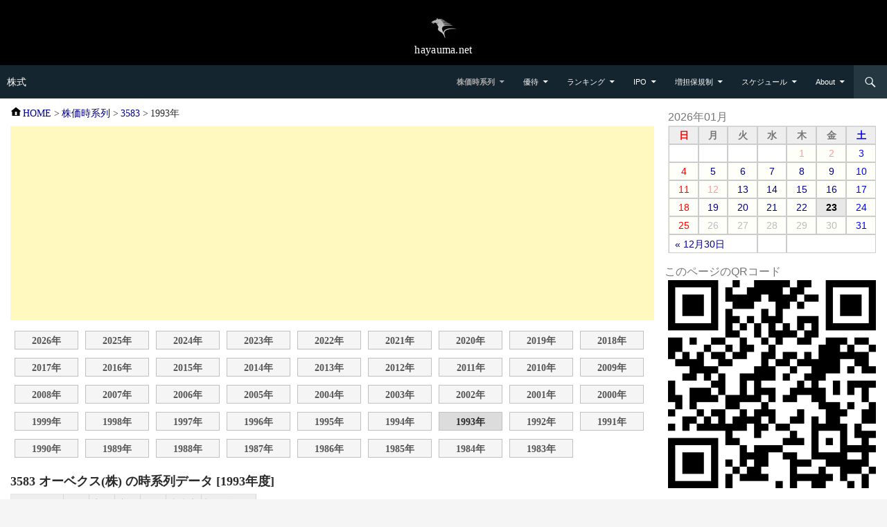

--- FILE ---
content_type: text/html
request_url: https://kabu.hayauma.net/kabuka/3583/1993.html
body_size: 5140
content:
<!DOCTYPE html>
<html lang="ja">
<head>
<meta charset="UTF-8">
<meta name="robots" content="INDEX,FOLLOW,NOCACHE,NOARCHIVE">
<title>オーベクス(株)|時系列データ|1993年|3583|株価時系列|株式＠hayauma.net</title>
<meta name="description" content="オーベクス(株)|時系列データ|1993年">
<meta name="keywords" content="オーベクス(株),時系列データ,1993年,3583,株価時系列,株式">
<meta name="viewport" content="width=device-width,initial-scale=1.0">
<meta name="format-detection" content="telephone=no">
<link rel="search" type="application/opensearchdescription+xml" href="/opensearch.xml" title="Hayauma Finance 銘柄検索">
<link rel="shortcut icon" href="/favicon.ico">
<link rel="apple-touch-icon" href="/apple-touch-icon.png">
<link rel="preload" href="//hayauma.net/css/style.min.css?v=2.4.4" as="style">
<link rel="preload" href="/css/custom.css?v=2.4.4" as="style">
<link rel="preload" href="//hayauma.net/css/genericons.min.css?v=3.1.4" as="style">
<link rel="stylesheet" href="//hayauma.net/css/style.min.css?v=2.4.4">
<link rel="stylesheet" href="/css/custom.css?v=2.4.4">
<link rel="stylesheet" href="//hayauma.net/css/genericons.min.css?v=3.1.4">
<script src="//cdnjs.cloudflare.com/ajax/libs/jquery/3.7.1/jquery.min.js" defer></script>
<script src="//hayauma.net/js/style.min.js?v=1.5.1" defer></script>
<script src="/js/dateProc.min.js?v=1.5.1" defer></script>
<script async src="https://securepubads.g.doubleclick.net/tag/js/gpt.js"></script>
<script>
window.googletag = window.googletag || {cmd: []};
googletag.cmd.push(function() {
	googletag.defineSlot('/9176203,22523538313/1855406', [[300, 250], [336, 280]], 'div-gpt-ad-1713334484986-0').addService(googletag.pubads());
	googletag.defineSlot('/9176203,22523538313/1801565', [[300, 250]], 'div-gpt-ad-1714461039395-0').addService(googletag.pubads());
	googletag.pubads().enableSingleRequest();
	googletag.pubads().collapseEmptyDivs(); //空のdivを閉じる
	googletag.enableServices();
});
</script>
</head>
<body>
<div id="site-header">
	<a href="//hayauma.net/"><img src="//hayauma.net/img/logo.webp" width="40" height="40" alt="hayauma.net"></a>
	<div class="site-name-text">hayauma.net</div>
</div>
<header class="site-header"><div class="header-main">
<div class="site-title"><a href="/" rel="home">株式</a></div>
<div class="search-toggle"><a href="#search-container" class="screen-reader-text" aria-expanded="false" aria-controls="search-container">検索</a></div>
<nav id="primary-navigation" class="site-navigation primary-navigation"><button class="menu-toggle">メニュー</button>
<ul id="primary-menu" class="nav-menu">
	<li class="current-menu-ancestor menu-item-has-children"><a href="/kabuka/">株価時系列</a></li>
	<li class="menu-item-has-children"><a href="/yuutai/">優待</a>
	<ul>
		<li><a href="/yuutai/month/">権利確定日別</a></li>
		<li><a href="/yuutai/quocard/">クオカード</a></li>
		<li><a href="/yuutai/gourmet/">飲食券</a></li>
		<li><a href="/yuutai/jisya/">自社商品</a></li>
		<li><a href="/yuutai/service/">自社サービス</a></li>
		<li><a href="/yuutai/kaimonoken/">お買物券・商品券</a></li>
		<li><a href="/yuutai/point/">ポイント</a></li>
		<li><a href="/yuutai/coupon/">クーポン</a></li>
		<li><a href="/yuutai/discount/">割引</a></li>
		<li><a href="/yuutai/catalog/">カタログギフト</a></li>
		<li><a href="/yuutai/tokusan/">特産品・名産品</a></li>
		<li><a href="/yuutai/okome/">お米</a></li>
		<li><a href="/yuutai/bookcard/">図書カード</a></li>
		<li><a href="/yuutai/cashback/">キャッシュバック</a></li>
		<li><a href="/yuutai/kifu/">寄付</a></li>
		<li><a href="/yuutai/other/">その他</a></li>
	</ul>
	</li>
	<li class="menu-item-has-children"><a href="/ranking/">ランキング</a>
	<ul>
		<li><a href="/ranking/rate-high/">値上がり率</a></li>
		<li><a href="/ranking/rate-low/">値下がり率</a></li>
		<li><a href="/ranking/price-high/">売買代金上位</a></li>
		<li><a href="/ranking/price-low/">売買代金下位</a></li>
		<li><a href="/ranking/rapid-high/">出来高増加率</a></li>
		<li><a href="/ranking/rapid-low/">出来高減少率</a></li>
		<li><a href="/ranking/pts-rate-high/">PTS値上がり率</a></li>
		<li><a href="/ranking/pts-rate-low/">PTS値下がり率</a></li>
		<li><a href="/ranking/stop-high/">ストップ高</a></li>
		<li><a href="/ranking/stop-low/">ストップ安</a></li>
		<li><a href="/ranking/renew-high/">年初来高値更新</a></li>
		<li><a href="/ranking/renew-low/">年初来安値更新</a></li>
	</ul>
	</li>
	<li class="menu-item-has-children"><a href="/ipo/">IPO</a></li>
	<li class="menu-item-has-children"><a href="/mashitan/">増担保規制</a>
	<ul>
		<li><a href="/mashitan/lift-mashitan/">増担保規制解除履歴</a></li>
		<li><a href="/mashitan/lift-hibikouhyou/">日々公表解除履歴</a></li>
	</ul>
	</li>
	<li class="menu-item-has-children"><a href="/schedule/">スケジュール</a>
	<ul>
		<li><a href="/schedule/ipo/">新規上場</a></li>
		<li><a href="/schedule/delist/">上場廃止</a></li>
		<li><a href="/schedule/merger/">合併</a></li>
		<li><a href="/schedule/exchange/">株式交換・移転</a></li>
		<li><a href="/schedule/market-change/">市場変更</a></li>
		<li><a href="/schedule/split/">株式分割</a></li>
		<li><a href="/schedule/consolidation/">株式併合</a></li>
		<li><a href="/schedule/name-change/">商号変更</a></li>
		<li><a href="/schedule/Supervision/">監理銘柄</a></li>
		<li><a href="/schedule/tender-bid/">公開買付</a></li>
		<li><a href="/schedule/finance/">ファイナンス</a></li>
		<li><a href="/schedule/tangen-change/">単元株数変更</a></li>
	</ul>
	</li>
	<li class="menu-item-has-children"><a href="/about.php">About</a>
	<ul>
		<li><a href="/kiyaku.php">利用規約</a></li>
		<li><a href="/policy.php">プライバシーポリシー</a></li>
		<li><a href="/link.php">リンクについて</a></li>
		<li><a href="/contact.php">コンタクト</a></li>
	</ul>
	</li>
</ul></nav>
<div id="search-container" class="search-box-wrapper hide"><div class="search-box"><form role="search" method="get" class="search-form" action="/search.php"><label><span class="screen-reader-text">検索:</span><input type="search" class="search-field" placeholder="銘柄コード、銘柄名 &hellip;" value="" name="s"></label><input type="submit" class="search-submit" value="検索"></form></div></div>
</div></header>
<div class="main-content">
	<div class="content-area" role="main">
<div class="breadcrumb"><ol itemscope itemtype="http://schema.org/BreadcrumbList">
<li itemprop="itemListElement" itemscope itemtype="http://schema.org/ListItem"><a itemprop="item" href="/"><span itemprop="name">HOME</span></a><meta itemprop="position" content="1">&nbsp;&gt;</li>
<li itemprop="itemListElement" itemscope itemtype="http://schema.org/ListItem"><a itemprop="item" href="/kabuka/"><span itemprop="name">株価時系列</span></a><meta itemprop="position" content="2">&nbsp;&gt;</li>
<li itemprop="itemListElement" itemscope itemtype="http://schema.org/ListItem"><a itemprop="item" href="/kabuka/3583/"><span itemprop="name">3583</span></a><meta itemprop="position" content="3">&nbsp;&gt;</li>
<li itemprop="itemListElement" itemscope itemtype="http://schema.org/ListItem"><span itemprop="name">1993年</span><meta itemprop="position" content="4"></li>
</ol></div>
<div class="AdSpace">
<script async src="https://pagead2.googlesyndication.com/pagead/js/adsbygoogle.js?client=ca-pub-9843760565971634"
     crossorigin="anonymous"></script>
<!-- kabu.hayauma display -->
<ins class="adsbygoogle"
     style="display:block"
     data-ad-client="ca-pub-9843760565971634"
     data-ad-slot="1936289850"
     data-ad-format="auto"
     data-full-width-responsive="true"></ins>
<script>
     (adsbygoogle = window.adsbygoogle || []).push({});
</script>
</div>
<div class="DirSelectBtn90"><ul><li><a href="./">2026年</a><li><a href="2025.html">2025年</a><li><a href="2024.html">2024年</a><li><a href="2023.html">2023年</a><li><a href="2022.html">2022年</a><li><a href="2021.html">2021年</a><li><a href="2020.html">2020年</a><li><a href="2019.html">2019年</a><li><a href="2018.html">2018年</a><li><a href="2017.html">2017年</a><li><a href="2016.html">2016年</a><li><a href="2015.html">2015年</a><li><a href="2014.html">2014年</a><li><a href="2013.html">2013年</a><li><a href="2012.html">2012年</a><li><a href="2011.html">2011年</a><li><a href="2010.html">2010年</a><li><a href="2009.html">2009年</a><li><a href="2008.html">2008年</a><li><a href="2007.html">2007年</a><li><a href="2006.html">2006年</a><li><a href="2005.html">2005年</a><li><a href="2004.html">2004年</a><li><a href="2003.html">2003年</a><li><a href="2002.html">2002年</a><li><a href="2001.html">2001年</a><li><a href="2000.html">2000年</a><li><a href="1999.html">1999年</a><li><a href="1998.html">1998年</a><li><a href="1997.html">1997年</a><li><a href="1996.html">1996年</a><li><a href="1995.html">1995年</a><li><a href="1994.html">1994年</a><li class="hereNow">1993年<li><a href="1992.html">1992年</a><li><a href="1991.html">1991年</a><li><a href="1990.html">1990年</a><li><a href="1989.html">1989年</a><li><a href="1988.html">1988年</a><li><a href="1987.html">1987年</a><li><a href="1986.html">1986年</a><li><a href="1985.html">1985年</a><li><a href="1984.html">1984年</a><li><a href="1983.html">1983年</a></ul></div>
<h1>3583 オーベクス(株) の時系列データ [1993年度]</h1>
<div class="TblScroll TblData TblKabukaValue"><table class="table-clickable"><thead><tr><th>日付</th><th>始値</th><th>高値</th><th>安値</th><th>終値</th><th>出来高</th><th>調整後終値</th></tr></thead>
<tbody>
<tr><td>1993-12-30</td><td>471</td><td>471</td><td>471</td><td>471</td><td>1,000</td><td>2,355</td></tr>
<tr><td>1993-12-29</td><td>471</td><td>471</td><td>470</td><td>470</td><td>2,000</td><td>2,350</td></tr>
<tr><td>1993-12-22</td><td>470</td><td>470</td><td>470</td><td>470</td><td>1,000</td><td>2,350</td></tr>
<tr><td>1993-12-14</td><td>465</td><td>465</td><td>465</td><td>465</td><td>1,000</td><td>2,325</td></tr>
<tr><td>1993-12-08</td><td>470</td><td>470</td><td>470</td><td>470</td><td>1,000</td><td>2,350</td></tr>
<tr><td>1993-12-06</td><td>465</td><td>465</td><td>465</td><td>465</td><td>6,000</td><td>2,325</td></tr>
<tr><td>1993-12-01</td><td>450</td><td>450</td><td>450</td><td>450</td><td>1,000</td><td>2,250</td></tr>
<tr><td>1993-11-30</td><td>455</td><td>455</td><td>455</td><td>455</td><td>2,000</td><td>2,275</td></tr>
<tr><td>1993-11-29</td><td>450</td><td>450</td><td>450</td><td>450</td><td>1,000</td><td>2,250</td></tr>
<tr><td>1993-11-26</td><td>450</td><td>450</td><td>450</td><td>450</td><td>4,000</td><td>2,250</td></tr>
<tr><td>1993-11-08</td><td>500</td><td>500</td><td>496</td><td>496</td><td>3,000</td><td>2,480</td></tr>
<tr><td>1993-11-04</td><td>497</td><td>497</td><td>497</td><td>497</td><td>1,000</td><td>2,485</td></tr>
<tr><td>1993-11-01</td><td>490</td><td>490</td><td>490</td><td>490</td><td>1,000</td><td>2,450</td></tr>
<tr><td>1993-10-27</td><td>480</td><td>480</td><td>480</td><td>480</td><td>2,000</td><td>2,400</td></tr>
<tr><td>1993-10-26</td><td>490</td><td>490</td><td>490</td><td>490</td><td>1,000</td><td>2,450</td></tr>
<tr><td>1993-10-25</td><td>500</td><td>500</td><td>500</td><td>500</td><td>6,000</td><td>2,500</td></tr>
<tr><td>1993-10-18</td><td>500</td><td>500</td><td>500</td><td>500</td><td>1,000</td><td>2,500</td></tr>
<tr><td>1993-10-15</td><td>495</td><td>495</td><td>495</td><td>495</td><td>1,000</td><td>2,475</td></tr>
<tr><td>1993-10-07</td><td>501</td><td>501</td><td>501</td><td>501</td><td>4,000</td><td>2,505</td></tr>
<tr><td>1993-10-05</td><td>541</td><td>541</td><td>541</td><td>541</td><td>3,000</td><td>2,705</td></tr>
<tr><td>1993-09-29</td><td>611</td><td>611</td><td>611</td><td>611</td><td>1,000</td><td>3,055</td></tr>
<tr><td>1993-09-27</td><td>611</td><td>611</td><td>611</td><td>611</td><td>7,000</td><td>3,055</td></tr>
<tr><td>1993-09-03</td><td>600</td><td>605</td><td>600</td><td>605</td><td>5,000</td><td>3,025</td></tr>
<tr><td>1993-09-02</td><td>600</td><td>600</td><td>600</td><td>600</td><td>1,000</td><td>3,000</td></tr>
<tr><td>1993-09-01</td><td>609</td><td>609</td><td>600</td><td>600</td><td>3,000</td><td>3,000</td></tr>
<tr><td>1993-08-31</td><td>611</td><td>611</td><td>611</td><td>611</td><td>2,000</td><td>3,055</td></tr>
<tr><td>1993-08-30</td><td>611</td><td>611</td><td>610</td><td>610</td><td>3,000</td><td>3,050</td></tr>
<tr><td>1993-08-26</td><td>610</td><td>610</td><td>610</td><td>610</td><td>1,000</td><td>3,050</td></tr>
<tr><td>1993-08-23</td><td>629</td><td>629</td><td>629</td><td>629</td><td>1,000</td><td>3,145</td></tr>
<tr><td>1993-08-20</td><td>630</td><td>630</td><td>629</td><td>629</td><td>6,000</td><td>3,145</td></tr>
<tr><td>1993-08-19</td><td>594</td><td>620</td><td>594</td><td>620</td><td>5,000</td><td>3,100</td></tr>
<tr><td>1993-08-17</td><td>585</td><td>585</td><td>585</td><td>585</td><td>1,000</td><td>2,925</td></tr>
<tr><td>1993-08-11</td><td>570</td><td>570</td><td>570</td><td>570</td><td>2,000</td><td>2,850</td></tr>
<tr><td>1993-08-10</td><td>585</td><td>585</td><td>585</td><td>585</td><td>2,000</td><td>2,925</td></tr>
<tr><td>1993-08-05</td><td>585</td><td>585</td><td>585</td><td>585</td><td>1,000</td><td>2,925</td></tr>
<tr><td>1993-08-04</td><td>585</td><td>585</td><td>585</td><td>585</td><td>1,000</td><td>2,925</td></tr>
<tr><td>1993-08-03</td><td>585</td><td>585</td><td>585</td><td>585</td><td>1,000</td><td>2,925</td></tr>
<tr><td>1993-08-02</td><td>590</td><td>590</td><td>580</td><td>580</td><td>5,000</td><td>2,900</td></tr>
<tr><td>1993-07-23</td><td>551</td><td>560</td><td>551</td><td>560</td><td>8,000</td><td>2,800</td></tr>
<tr><td>1993-07-22</td><td>560</td><td>560</td><td>560</td><td>560</td><td>2,000</td><td>2,800</td></tr>
<tr><td>1993-07-15</td><td>570</td><td>570</td><td>570</td><td>570</td><td>1,000</td><td>2,850</td></tr>
<tr><td>1993-07-12</td><td>550</td><td>550</td><td>550</td><td>550</td><td>2,000</td><td>2,750</td></tr>
<tr><td>1993-07-05</td><td>530</td><td>530</td><td>530</td><td>530</td><td>2,000</td><td>2,650</td></tr>
<tr><td>1993-07-02</td><td>560</td><td>560</td><td>550</td><td>550</td><td>7,000</td><td>2,750</td></tr>
<tr><td>1993-06-30</td><td>560</td><td>560</td><td>560</td><td>560</td><td>2,000</td><td>2,800</td></tr>
<tr><td>1993-06-24</td><td>570</td><td>570</td><td>570</td><td>570</td><td>1,000</td><td>2,850</td></tr>
<tr><td>1993-06-18</td><td>560</td><td>560</td><td>560</td><td>560</td><td>1,000</td><td>2,800</td></tr>
<tr><td>1993-06-08</td><td>624</td><td>630</td><td>620</td><td>620</td><td>6,000</td><td>3,100</td></tr>
<tr><td>1993-06-07</td><td>631</td><td>640</td><td>630</td><td>640</td><td>4,000</td><td>3,200</td></tr>
<tr><td>1993-06-04</td><td>624</td><td>624</td><td>624</td><td>624</td><td>1,000</td><td>3,120</td></tr>
<tr><td>1993-06-03</td><td>605</td><td>605</td><td>605</td><td>605</td><td>1,000</td><td>3,025</td></tr>
<tr><td>1993-06-02</td><td>605</td><td>605</td><td>605</td><td>605</td><td>1,000</td><td>3,025</td></tr>
<tr><td>1993-06-01</td><td>620</td><td>620</td><td>605</td><td>605</td><td>3,000</td><td>3,025</td></tr>
<tr><td>1993-05-31</td><td>615</td><td>615</td><td>600</td><td>600</td><td>11,000</td><td>3,000</td></tr>
<tr><td>1993-05-27</td><td>605</td><td>605</td><td>605</td><td>605</td><td>1,000</td><td>3,025</td></tr>
<tr><td>1993-05-26</td><td>624</td><td>625</td><td>605</td><td>605</td><td>3,000</td><td>3,025</td></tr>
<tr><td>1993-05-25</td><td>610</td><td>625</td><td>610</td><td>625</td><td>3,000</td><td>3,125</td></tr>
<tr><td>1993-05-24</td><td>584</td><td>600</td><td>584</td><td>600</td><td>6,000</td><td>3,000</td></tr>
<tr><td>1993-05-21</td><td>580</td><td>580</td><td>580</td><td>580</td><td>2,000</td><td>2,900</td></tr>
<tr><td>1993-05-20</td><td>570</td><td>580</td><td>570</td><td>580</td><td>3,000</td><td>2,900</td></tr>
<tr><td>1993-05-19</td><td>540</td><td>560</td><td>535</td><td>560</td><td>31,000</td><td>2,800</td></tr>
<tr><td>1993-05-18</td><td>550</td><td>550</td><td>550</td><td>550</td><td>16,000</td><td>2,750</td></tr>
<tr><td>1993-05-17</td><td>570</td><td>570</td><td>570</td><td>570</td><td>6,000</td><td>2,850</td></tr>
<tr><td>1993-05-14</td><td>580</td><td>580</td><td>580</td><td>580</td><td>7,000</td><td>2,900</td></tr>
<tr><td>1993-05-13</td><td>590</td><td>590</td><td>585</td><td>585</td><td>3,000</td><td>2,925</td></tr>
<tr><td>1993-05-12</td><td>560</td><td>560</td><td>560</td><td>560</td><td>19,000</td><td>2,800</td></tr>
<tr><td>1993-05-11</td><td>555</td><td>555</td><td>550</td><td>550</td><td>7,000</td><td>2,750</td></tr>
<tr><td>1993-05-10</td><td>560</td><td>560</td><td>560</td><td>560</td><td>1,000</td><td>2,800</td></tr>
<tr><td>1993-04-30</td><td>560</td><td>560</td><td>560</td><td>560</td><td>1,000</td><td>2,800</td></tr>
<tr><td>1993-04-22</td><td>600</td><td>600</td><td>600</td><td>600</td><td>1,000</td><td>3,000</td></tr>
<tr><td>1993-04-21</td><td>570</td><td>600</td><td>570</td><td>600</td><td>7,000</td><td>3,000</td></tr>
<tr><td>1993-04-20</td><td>550</td><td>570</td><td>550</td><td>570</td><td>5,000</td><td>2,850</td></tr>
<tr><td>1993-04-12</td><td>472</td><td>472</td><td>472</td><td>472</td><td>16,000</td><td>2,360</td></tr>
<tr><td>1993-04-06</td><td>472</td><td>472</td><td>472</td><td>472</td><td>1,000</td><td>2,360</td></tr>
<tr><td>1993-03-31</td><td>465</td><td>465</td><td>465</td><td>465</td><td>2,000</td><td>2,325</td></tr>
<tr><td>1993-03-09</td><td>450</td><td>450</td><td>450</td><td>450</td><td>3,000</td><td>2,250</td></tr>
<tr><td>1993-02-26</td><td>490</td><td>500</td><td>490</td><td>500</td><td>2,000</td><td>2,500</td></tr>
<tr><td>1993-02-16</td><td>485</td><td>485</td><td>485</td><td>485</td><td>1,000</td><td>2,425</td></tr>
<tr><td>1993-02-03</td><td>465</td><td>465</td><td>465</td><td>465</td><td>2,000</td><td>2,325</td></tr>
<tr><td>1993-01-26</td><td>490</td><td>490</td><td>490</td><td>490</td><td>1,000</td><td>2,450</td></tr>
<tr><td>1993-01-21</td><td>525</td><td>525</td><td>525</td><td>525</td><td>1,000</td><td>2,625</td></tr>
<tr><td>1993-01-18</td><td>525</td><td>525</td><td>525</td><td>525</td><td>2,000</td><td>2,625</td></tr>
<tr><td>1993-01-14</td><td>520</td><td>520</td><td>520</td><td>520</td><td>3,000</td><td>2,600</td></tr>
<tr><td>1993-01-13</td><td>525</td><td>525</td><td>525</td><td>525</td><td>1,000</td><td>2,625</td></tr>
<tr><td>1993-01-08</td><td>525</td><td>525</td><td>525</td><td>525</td><td>2,000</td><td>2,625</td></tr>
<tr><td>1993-01-07</td><td>520</td><td>520</td><td>520</td><td>520</td><td>1,000</td><td>2,600</td></tr>
<tr><td>1993-01-05</td><td>520</td><td>520</td><td>520</td><td>520</td><td>2,000</td><td>2,600</td></tr>
</tbody>
</table></div>
<div style="margin-top:10px; font-size:0.9em;"><p>分割・併合履歴 ： [2017-09-27]1株→0.2株 [1989-03-28]1株→1.14株 </p></div>
<div class="AdSpace">
<script async src="https://pagead2.googlesyndication.com/pagead/js/adsbygoogle.js?client=ca-pub-9843760565971634"
     crossorigin="anonymous"></script>
<!-- kabu.hayauma display -->
<ins class="adsbygoogle"
     style="display:block"
     data-ad-client="ca-pub-9843760565971634"
     data-ad-slot="1936289850"
     data-ad-format="auto"
     data-full-width-responsive="true"></ins>
<script>
     (adsbygoogle = window.adsbygoogle || []).push({});
</script>
</div>

	</div><!-- #content-area -->
	<div class="content-sidebar" role="complementary">
<div class="sticky">
<aside class="calendar" id="calendar"><table><caption>2026年01月</caption><thead><tr><th scope="col" title="日曜日">日</th><th scope="col" title="月曜日">月</th><th scope="col" title="火曜日">火</th><th scope="col" title="水曜日">水</th><th scope="col" title="木曜日">木</th><th scope="col" title="金曜日">金</th><th scope="col" title="土曜日">土</th></tr></thead><tbody><tr><td class="none">&nbsp;</td><td class="none">&nbsp;</td><td class="none">&nbsp;</td><td class="none">&nbsp;</td><td class="holiday">1</td><td class="holiday">2</td><td class="holiday">3</td></tr><tr><td>4</td><td><a href="/ranking/rate-high/all/2026-01-05.html" title="ランキング 値上がり率 全銘柄 2026年01月05日(月)">5</a></td><td><a href="/ranking/rate-high/all/2026-01-06.html" title="ランキング 値上がり率 全銘柄 2026年01月06日(火)">6</a></td><td><a href="/ranking/rate-high/all/2026-01-07.html" title="ランキング 値上がり率 全銘柄 2026年01月07日(水)">7</a></td><td><a href="/ranking/rate-high/all/2026-01-08.html" title="ランキング 値上がり率 全銘柄 2026年01月08日(木)">8</a></td><td><a href="/ranking/rate-high/all/2026-01-09.html" title="ランキング 値上がり率 全銘柄 2026年01月09日(金)">9</a></td><td>10</td></tr><tr><td>11</td><td class="holiday">12</td><td><a href="/ranking/rate-high/all/2026-01-13.html" title="ランキング 値上がり率 全銘柄 2026年01月13日(火)">13</a></td><td><a href="/ranking/rate-high/all/2026-01-14.html" title="ランキング 値上がり率 全銘柄 2026年01月14日(水)">14</a></td><td><a href="/ranking/rate-high/all/2026-01-15.html" title="ランキング 値上がり率 全銘柄 2026年01月15日(木)">15</a></td><td><a href="/ranking/rate-high/all/2026-01-16.html" title="ランキング 値上がり率 全銘柄 2026年01月16日(金)">16</a></td><td>17</td></tr><tr><td>18</td><td><a href="/ranking/rate-high/all/2026-01-19.html" title="ランキング 値上がり率 全銘柄 2026年01月19日(月)">19</a></td><td><a href="/ranking/rate-high/all/2026-01-20.html" title="ランキング 値上がり率 全銘柄 2026年01月20日(火)">20</a></td><td><a href="/ranking/rate-high/all/2026-01-21.html" title="ランキング 値上がり率 全銘柄 2026年01月21日(水)">21</a></td><td><a href="/ranking/rate-high/all/" title="ランキング 値上がり率 全銘柄 2026年01月22日(木)">22</a></td><td class="now">23</td><td>24</td></tr><tr><td>25</td><td>26</td><td>27</td><td>28</td><td>29</td><td>30</td><td>31</td></tr></tbody><tfoot><tr><td colspan="3" id="prev"><a href="/ranking/rate-high/all/2025-12-30.html" title="ランキング 値上がり率 全銘柄 2025年12月30日(火)">&laquo; 12月30日</a></td><td>&nbsp;</td><td colspan="3" id="next">&nbsp;</td></tr></tfoot></table></aside>
<figure style="text-align:left; margin:0 auto;">
	<figcaption>このページのQRコード</figcaption>
	<div id="qrcode" style="text-align:center; margin: 0 auto;"></div>
	<script>
		document.addEventListener("DOMContentLoaded", () => {
			const checkQRCodeAndGenerate = () => {
				if (typeof jQuery !== "undefined" && typeof generateQRCode === "function") {
					generateQRCode("qrcode", window.location.href, 300);
				} else {
					setTimeout(checkQRCodeAndGenerate, 50);
				}
			};
			checkQRCodeAndGenerate();
		});
	</script>
</figure>
</div><!-- .sticky -->
	</div><!-- #content-sidebar -->
</div><!-- #main-content -->
<footer class="site-footer"><div class="site-info">
<table><tr><th>Copyright &copy; <a href="//hayauma.net/">hayauma.net</a></th><td><div id="FooterSnsBtn">&nbsp;</div></td></tr></table>
</div></footer><script src="//hayauma.net/js/social-button.min.js?v=1.2.0" defer></script>
</body></html>

--- FILE ---
content_type: text/html; charset=utf-8
request_url: https://www.google.com/recaptcha/api2/aframe
body_size: 264
content:
<!DOCTYPE HTML><html><head><meta http-equiv="content-type" content="text/html; charset=UTF-8"></head><body><script nonce="SAyyePnoBMUbc0bpCZtqtA">/** Anti-fraud and anti-abuse applications only. See google.com/recaptcha */ try{var clients={'sodar':'https://pagead2.googlesyndication.com/pagead/sodar?'};window.addEventListener("message",function(a){try{if(a.source===window.parent){var b=JSON.parse(a.data);var c=clients[b['id']];if(c){var d=document.createElement('img');d.src=c+b['params']+'&rc='+(localStorage.getItem("rc::a")?sessionStorage.getItem("rc::b"):"");window.document.body.appendChild(d);sessionStorage.setItem("rc::e",parseInt(sessionStorage.getItem("rc::e")||0)+1);localStorage.setItem("rc::h",'1769116168373');}}}catch(b){}});window.parent.postMessage("_grecaptcha_ready", "*");}catch(b){}</script></body></html>